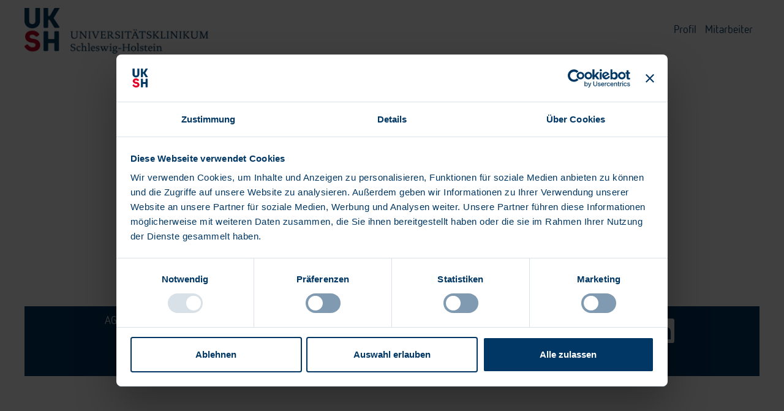

--- FILE ---
content_type: text/html;charset=UTF-8
request_url: https://jobs.uksh.de/content/Einblicke--Pflege-zeigt-Charakter/?locale=de_DE
body_size: 46467
content:
<!DOCTYPE html>
<html class="html5" xml:lang="de-DE" lang="de-DE" xmlns="http://www.w3.org/1999/xhtml">

        <head>
            <meta http-equiv="X-UA-Compatible" content="IE=edge,chrome=1" />
            <meta http-equiv="Content-Type" content="text/html;charset=UTF-8" />
            <meta http-equiv="Content-Type" content="text/html; charset=utf-8" />
                <meta name="viewport" content="width=device-width, initial-scale=1.0" />
                        <link type="text/css" class="keepscript" rel="stylesheet" href="https://jobs.uksh.de/platform/bootstrap/3.4.8_NES/css/bootstrap.min.css" />
                            <link type="text/css" rel="stylesheet" href="/platform/css/j2w/min/bootstrapV3.global.responsive.min.css?h=7abe2b69" />
                <script type="text/javascript" src="https://performancemanager.successfactors.eu/verp/vmod_v1/ui/extlib/jquery_3.5.1/jquery.js"></script>
                <script type="text/javascript" src="https://performancemanager.successfactors.eu/verp/vmod_v1/ui/extlib/jquery_3.5.1/jquery-migrate.js"></script>
            <script type="text/javascript" src="/platform/js/jquery/jquery-migrate-1.4.1.js"></script>
            <title>Einblicke- Pflege zeigt Charakter</title>

    <meta name="description" />
    <meta name="title" content="Einblicke- Pflege zeigt Charakter" />
    <meta name="keywords" />

    <meta prefix="og: http://ogp.me/ns#" property="og:title" content="Einblicke- Pflege zeigt Charakter" />
    <meta prefix="og: http://ogp.me/ns#" property="og:description" />
    <meta name="twitter:card" content="summary" />
    <meta name="twitter:title" content="Einblicke- Pflege zeigt Charakter" />
    <meta name="twitter:description" />
                <link type="text/css" rel="stylesheet" href="//rmkcdn.successfactors.com/a6993302/d477af3e-a9b8-4ef4-b149-a.css" />
                            <link type="text/css" rel="stylesheet" href="/platform/csb/css/customHeader.css?h=7abe2b69" />
                            <link type="text/css" rel="stylesheet" href="/platform/css/j2w/min/sitebuilderframework.min.css?h=7abe2b69" />
                            <link type="text/css" rel="stylesheet" href="/platform/css/j2w/min/BS3ColumnizedSearch.min.css?h=7abe2b69" />
                            <link type="text/css" rel="stylesheet" href="/platform/fontawesome4.7/css/font-awesome-4.7.0.min.css?h=7abe2b69" /><script id="Cookiebot" data-layer-name="_mtm" src="https://consent.cookiebot.com/uc.js" data-cbid="129a5bda-cbdf-490b-8426-47e69afb3306" data-blockingmode="auto" type="text/javascript"></script>

<style>
@media all {

    .CookiebotWidget-logo {
        opacity: .8 !important;
    }

    #CybotCookiebotDialog input + .CybotCookiebotDialogBodyLevelButtonSlider {
        background-color: rgba(0, 55, 100, .5);
    }

    #CookiebotWidget * {
        color: rgba(0, 55, 100, 1) !important;
    }

    #CookiebotWidget-btn-change {
        background-color: rgba(0, 55, 100, 1) !important;
        border-color: rgba(0, 55, 100, 1) !important;
    }

    #CookiebotWidget-btn-withdraw {
        border-color: rgba(0, 55, 100, 1) !important;
    }

    #CookiebotWidget-btn-change {
        color: rgba(255, 255, 255, 1) !important;
    }

    .Cookiebotwidget-consent-icon svg,
    .CookiebotWidget-close svg,
    .CookiebotWidget-show-consent-details svg {
        fill: rgba(0, 55, 100, 1) !important;
    }

    #CookiebotWidget-btn-withdraw {
        opacity: 1 !important;
    }

}
</style>

<!-- Matomo Tag Manager -->
<script>
var _mtm = window._mtm = window._mtm || [];
_mtm.push({'mtm.startTime': (new Date().getTime()), 'event': 'mtm.Start'});
var d=document, g=d.createElement('script'), s=d.getElementsByTagName('script')[0];
g.async=true; g.src='https://stats.uksh.de/js/container_4zIwaT8c.js'; s.parentNode.insertBefore(g,s);
</script>
<!-- End Matomo Tag Manager -->

<script type="text/javascript"></script>
<style>
.custom-header-image {
  background-position: top;
}
</style>

<style>
/* Abstände im Navigations-Menü oben werden verringert, sodass alles nebeneinander passt */
.menu.desktop .nav > li, .menu.tablet .nav > li {
    margin: 0 0 0 0 !important;
}
</style>

        <link rel="shortcut icon" href="//rmkcdn.successfactors.com/a6993302/68127214-3257-46f1-9836-7.jpg" type="image/x-icon" />
            <style id="antiClickjack" type="text/css">body{display:none !important;}</style>
            <script type="text/javascript" id="antiClickJackScript">
                if (self === top) {
                    var antiClickjack = document.getElementById("antiClickjack");
                    antiClickjack.parentNode.removeChild(antiClickjack);
                } else {
                    top.location = self.location;
                }
            </script>
        </head>

        <body class="coreCSB content-page body   body" id="body">

        <div id="outershell" class="outershell">

    <div id="header" class="custom-header header headermain slightlylimitwidth " role="banner">
            <h1 style="font-size: 0px; margin: 0px;">Bewerberportal Universitätsklinikum Schleswig Holstein</h1>
        <script type="text/javascript">
            //<![CDATA[
            $(function()
            {
                /* Using 'skipLinkSafari' to include CSS styles specific to Safari. */
                if (navigator.userAgent.indexOf('Safari') != -1 && navigator.userAgent.indexOf('Chrome') == -1) {
                    $("#skipLink").attr('class', 'skipLinkSafari');
                }
            });
            //]]>
        </script>
        <div id="skip">
            <a href="#content" id="skipLink" class="skipLink" title="Zum Hauptinhalt"><span>Zum Hauptinhalt</span></a>
        </div>

        <div class="custom-mobile-header displayM topright unmodified backgroundimage">
        <div class="custom-header-content custom-header-row-0">
            <div class="row">

                    <div class="custom-header-row-content custom-header-column-0 col-xs-4 content-align-left content-align-top backgroundcolor72228158" style="padding:0px 0px 0px 0px; height:100px;">

    <div class="customheaderimagecontainer">
            <div class="custom-header-image backgroundimage7bb43f45-57f3-460f-96f9-8 verticallyscaled topleft" role="img" style="height:100px;"> 
            </div>
    </div>
                    </div>

                    <div class="custom-header-row-content custom-header-column-1 col-xs-4 content-align-left content-align-top backgroundcolor" style="padding:0px 0px 0px 0px; height:px;">
                    </div>

                    <div class="custom-header-row-content custom-header-column-2 col-xs-4 content-align-right content-align-middle backgroundcolor72228158" style="padding:20px 0px 5px 0px; height:50px;">

    <div class="custom-header-menu backgroundcolor72228158">
                <div class="menu mobile upper">
                    <div class="nav">
                        <div class="dropdown mobile-nav">
                            <a href="#" title="Menü" aria-label="Menü" class="dropdown-toggle" role="button" aria-expanded="false" data-toggle="collapse" data-target="#dropdown-menu-mobile" aria-controls="dropdown-menu-mobile"><span class="mobilelink fa fa-bars"></span></a>
                            
                        </div>
                    </div>
                </div>


    </div>
                    </div>

                <div class="clearfix"></div>
            </div>
        </div>
        
        <div class="menu-items">

    <div class="menu mobile upper">
        <div class="nav">
            <div class="dropdown mobile">
                <ul id="dropdown-menu-mobile" class="dropdown-menu nav-collapse-mobile-ced2388be0d14f86 backgroundcolor72228158">
        <li class="dropdown linkcolor890c20a35f45affa linkhovercolor890c20a35f45affa customheaderlinkhovercolor890c20a35f45affa">
            <a class="dropdown-toggle" role="button" data-toggle="dropdown" href="#" aria-haspopup="true" aria-expanded="false" title="UKSH als Arbeitgeber" aria-controls="customheadermenuitemsmobilerow0column20">
                UKSH als Arbeitgeber <b class="caret"></b>
            </a>
            <ul role="menu" class="dropdown-menu company-dropdown headerdropdown backgroundcolor72228158" id="customheadermenuitemsmobilerow0column20">
                        <li class="menu" role="none"><span><a role="menuitem" class="menu linkcolor890c20a35f45affa linkhovercolor890c20a35f45affa customheaderlinkhovercolor890c20a35f45affa" href="/content/Warum-UKSH/?locale=de_DE" title="Warum UKSH">Warum UKSH</a></span></li>
                        <li class="menu" role="none"><span><a role="menuitem" class="menu linkcolor890c20a35f45affa linkhovercolor890c20a35f45affa customheaderlinkhovercolor890c20a35f45affa" href="/content/Einblicke/?locale=de_DE" title="Einblicke">Einblicke</a></span></li>
                        <li class="menu" role="none"><span><a role="menuitem" class="menu linkcolor890c20a35f45affa linkhovercolor890c20a35f45affa customheaderlinkhovercolor890c20a35f45affa" href="/content/Standorte/?locale=de_DE" title="Standorte">Standorte</a></span></li>
            </ul>
        </li>
        <li class="dropdown linkcolor890c20a35f45affa linkhovercolor890c20a35f45affa customheaderlinkhovercolor890c20a35f45affa">
            <a class="dropdown-toggle" role="button" data-toggle="dropdown" href="#" aria-haspopup="true" aria-expanded="false" title="Tätigkeitsbereiche" aria-controls="customheadermenuitemsmobilerow0column21">
                Tätigkeitsbereiche <b class="caret"></b>
            </a>
            <ul role="menu" class="dropdown-menu company-dropdown headerdropdown backgroundcolor72228158" id="customheadermenuitemsmobilerow0column21">
                        <li class="menu" role="none"><span><a role="menuitem" class="menu linkcolor890c20a35f45affa linkhovercolor890c20a35f45affa customheaderlinkhovercolor890c20a35f45affa" href="/content/Einstiegsseite-Pflege/?locale=de_DE" title="Pflege">Pflege</a></span></li>
                        <li class="menu" role="none"><span><a role="menuitem" class="menu linkcolor890c20a35f45affa linkhovercolor890c20a35f45affa customheaderlinkhovercolor890c20a35f45affa" href="/content/Einstiegsseite-Aerztlicher-Dienst/?locale=de_DE" title="Ärztlicher Dienst">Ärztlicher Dienst</a></span></li>
                        <li class="menu" role="none"><span><a role="menuitem" class="menu linkcolor890c20a35f45affa linkhovercolor890c20a35f45affa customheaderlinkhovercolor890c20a35f45affa" href="/content/Einstiegsseite-Service-Stern-Nord/?locale=de_DE" title="Service Stern Nord">Service Stern Nord</a></span></li>
                        <li class="menu" role="none"><span><a role="menuitem" class="menu linkcolor890c20a35f45affa linkhovercolor890c20a35f45affa customheaderlinkhovercolor890c20a35f45affa" href="https://www.zip-kiel.de/Karriere+_+Weiterbildung-p-12025.html " title="Zentrum für Integrative Psychiatrie " target="_blank">Zentrum für Integrative Psychiatrie </a></span></li>
                        <li class="menu" role="none"><span><a role="menuitem" class="menu linkcolor890c20a35f45affa linkhovercolor890c20a35f45affa customheaderlinkhovercolor890c20a35f45affa" href="/content/Einstiegsseite-Weitere-Bereiche/?locale=de_DE" title="Weitere Bereiche">Weitere Bereiche</a></span></li>
            </ul>
        </li>
        <li class="dropdown linkcolor890c20a35f45affa linkhovercolor890c20a35f45affa customheaderlinkhovercolor890c20a35f45affa">
            <a class="dropdown-toggle" role="button" data-toggle="dropdown" href="#" aria-haspopup="true" aria-expanded="false" title="Stellenangebote" aria-controls="customheadermenuitemsmobilerow0column22">
                Stellenangebote <b class="caret"></b>
            </a>
            <ul role="menu" class="dropdown-menu company-dropdown headerdropdown backgroundcolor72228158" id="customheadermenuitemsmobilerow0column22">
                        <li class="menu" role="none"><span><a role="menuitem" class="menu linkcolor890c20a35f45affa linkhovercolor890c20a35f45affa customheaderlinkhovercolor890c20a35f45affa" href="/go/Alle-offenen-Stellen/4327801/" title="Alle offenen Stellen">Alle offenen Stellen</a></span></li>
                        <li class="menu" role="none"><span><a role="menuitem" class="menu linkcolor890c20a35f45affa linkhovercolor890c20a35f45affa customheaderlinkhovercolor890c20a35f45affa" href="/content/Aus--und-Weiterbildung/?locale=de_DE" title="Aus- und Weiterbildung">Aus- und Weiterbildung</a></span></li>
                        <li class="menu" role="none"><span><a role="menuitem" class="menu linkcolor890c20a35f45affa linkhovercolor890c20a35f45affa customheaderlinkhovercolor890c20a35f45affa" href="/content/FSJ/?locale=de_DE" title="FSJ">FSJ</a></span></li>
                        <li class="menu" role="none"><span><a role="menuitem" class="menu linkcolor890c20a35f45affa linkhovercolor890c20a35f45affa customheaderlinkhovercolor890c20a35f45affa" href="/content/Praktikum-und-Hospitation/?locale=de_DE" title="Praktikum und Hospitation">Praktikum und Hospitation</a></span></li>
            </ul>
        </li>
        <li class="dropdown linkcolor890c20a35f45affa linkhovercolor890c20a35f45affa customheaderlinkhovercolor890c20a35f45affa">
            <a class="dropdown-toggle" role="button" data-toggle="dropdown" href="#" aria-haspopup="true" aria-expanded="false" title="Ihr Weg zu uns" aria-controls="customheadermenuitemsmobilerow0column23">
                Ihr Weg zu uns <b class="caret"></b>
            </a>
            <ul role="menu" class="dropdown-menu company-dropdown headerdropdown backgroundcolor72228158" id="customheadermenuitemsmobilerow0column23">
                        <li class="menu" role="none"><span><a role="menuitem" class="menu linkcolor890c20a35f45affa linkhovercolor890c20a35f45affa customheaderlinkhovercolor890c20a35f45affa" href="/content/Karriere-Events/?locale=de_DE" title="Karriere-Events">Karriere-Events</a></span></li>
                        <li class="menu" role="none"><span><a role="menuitem" class="menu linkcolor890c20a35f45affa linkhovercolor890c20a35f45affa customheaderlinkhovercolor890c20a35f45affa" href="/content/Ihre-Bewerbung/?locale=de_DE" title="Ihre Bewerbung">Ihre Bewerbung</a></span></li>
                        <li class="menu" role="none"><span><a role="menuitem" class="menu linkcolor890c20a35f45affa linkhovercolor890c20a35f45affa customheaderlinkhovercolor890c20a35f45affa" href="/content/Ihre-Ansprechpartner/?locale=de_DE" title="Ihre Kontakt zu uns">Ihre Kontakt zu uns</a></span></li>
            </ul>
        </li>
        <li class="dropdown linkcolor890c20a35f45affa linkhovercolor890c20a35f45affa customheaderlinkhovercolor890c20a35f45affa">
            <a class="dropdown-toggle" role="button" data-toggle="dropdown" href="#" aria-haspopup="true" aria-expanded="false" title="Bewerbung" aria-controls="customheadermenuitemsmobilerow0column24">
                Bewerbung <b class="caret"></b>
            </a>
            <ul role="menu" class="dropdown-menu company-dropdown headerdropdown backgroundcolor72228158" id="customheadermenuitemsmobilerow0column24">
                        <li class="menu" role="none"><span><a role="menuitem" class="menu linkcolor890c20a35f45affa linkhovercolor890c20a35f45affa customheaderlinkhovercolor890c20a35f45affa" href="https://career2preview.sapsf.eu/career?career_company=universi13T1&amp;lang=de_DE&amp;company=universi13T1&amp;site=&amp;loginFlowRequired=true" title="Bewerbungsportal">Bewerbungsportal</a></span></li>
                        <li class="menu" role="none"><span><a role="menuitem" class="menu linkcolor890c20a35f45affa linkhovercolor890c20a35f45affa customheaderlinkhovercolor890c20a35f45affa" href="https://jobs.uksh.de/?isInternalUser=true&amp;locale=de_DE" title="Sind Sie bereits Mitarbeiter?">Sind Sie bereits Mitarbeiter?</a></span></li>
                        <li class="menu" role="none"><span><a role="menuitem" class="menu linkcolor890c20a35f45affa linkhovercolor890c20a35f45affa customheaderlinkhovercolor890c20a35f45affa" href="/content/Bewerbungsablauf/?locale=de_DE" title="Häufig gestellte Fragen">Häufig gestellte Fragen</a></span></li>
            </ul>
        </li>
                </ul>
            </div>
        </div>
    </div>
        </div>
        <div class="custom-header-content custom-header-row-1">
            <div class="row">

                    <div class="custom-header-row-content custom-header-column-0 col-xs-4 content-align-left content-align-top backgroundcolor" style="padding:0px 0px 0px 0px; height:px;">
                    </div>

                    <div class="custom-header-row-content custom-header-column-1 col-xs-4 content-align-left content-align-top backgroundcolor" style="padding:0px 0px 0px 0px; height:px;">
                    </div>

                    <div class="custom-header-row-content custom-header-column-2 col-xs-4 content-align-right content-align-middle backgroundcolor72228158" style="padding:0px 0px 0px 0px; height:0px;">

    <div class="custom-header-signinLanguage backgroundcolor72228158" style="padding: 10px;">
        <div class="inner limitwidth">
            <div class="links" role="list">
                <div class="language node dropdown header-one headerlocaleselector linkhovercolor890c20a35f45affa customheaderlinkhovercolor890c20a35f45affa" role="listitem">
                </div>
                    <div class="profile node linkhovercolor890c20a35f45affa customheaderlinkhovercolor890c20a35f45affa" role="listitem">

            <div class="employeeWidget linkhovecolor890c20a35f45affa">
                        <a class="empLoginLink fontcolor890c20a35f45affa" href="javascript:;" style="font-family:custom39c7f89936764a76acb9e; font-size:18px;" xml:lang="de-DE" lang="de-DE">Mitarbeiter</a>
            </div>
                    </div>
            </div>
        </div>
        <div class="clearfix"></div>
    </div>
                    </div>

                <div class="clearfix"></div>
            </div>
        </div>
        
        <div class="menu-items">
        </div>
        </div>
        <div class="custom-tablet-header displayT topright unmodified backgroundimage">
        <div class="custom-header-content custom-header-row-0">
            <div class="row">

                    <div class="custom-header-row-content custom-header-column-0 col-xs-4 content-align-left content-align-top backgroundcolor72228158" style="padding:0px 0px 0px 0px; height:100px;">

    <div class="customheaderimagecontainer">
            <div class="custom-header-image backgroundimage7bb43f45-57f3-460f-96f9-8 verticallyscaled topleft" role="img" style="height:100px;"> 
            </div>
    </div>
                    </div>

                    <div class="custom-header-row-content custom-header-column-1 col-xs-4 content-align-left content-align-top backgroundcolor" style="padding:0px 0px 0px 0px; height:px;">
                    </div>

                    <div class="custom-header-row-content custom-header-column-2 col-xs-4 content-align-right content-align-middle backgroundcolor72228158" style="padding:20px 0px 5px 0px; height:50px;">

    <div class="custom-header-menu backgroundcolor72228158">
                <div class="limitwidth">
                    <div class="menu tablet upper">
                        <div class="nav">
                            <div class="dropdown mobile-nav">
                                <a href="#" title="Menü" aria-label="Menü" class="dropdown-toggle" role="button" aria-expanded="false" data-toggle="collapse" data-target="#dropdown-menu-tablet" aria-controls="dropdown-menu-tablet"><span class="mobilelink fa fa-bars"></span></a>
                                
                            </div>
                        </div>
                    </div>
                </div>


    </div>
                    </div>

                <div class="clearfix"></div>
            </div>
        </div>
        
        <div class="menu-items">

    <div class="menu tablet upper">
        <div class="nav">
            <div class="dropdown tablet">
                <ul id="dropdown-menu-tablet" class="dropdown-menu nav-collapse-tablet-ced2388be0d14f86 backgroundcolor72228158">
        <li class="dropdown linkcolor890c20a35f45affa linkhovercolor890c20a35f45affa customheaderlinkhovercolor890c20a35f45affa">
            <a class="dropdown-toggle" role="button" data-toggle="dropdown" href="#" aria-haspopup="true" aria-expanded="false" title="UKSH als Arbeitgeber" aria-controls="customheadermenuitemstabletrow0column20">
                UKSH als Arbeitgeber <b class="caret"></b>
            </a>
            <ul role="menu" class="dropdown-menu company-dropdown headerdropdown backgroundcolor72228158" id="customheadermenuitemstabletrow0column20">
                        <li class="menu" role="none"><span><a role="menuitem" class="menu linkcolor890c20a35f45affa linkhovercolor890c20a35f45affa customheaderlinkhovercolor890c20a35f45affa" href="/content/Warum-UKSH/?locale=de_DE" title="Warum UKSH">Warum UKSH</a></span></li>
                        <li class="menu" role="none"><span><a role="menuitem" class="menu linkcolor890c20a35f45affa linkhovercolor890c20a35f45affa customheaderlinkhovercolor890c20a35f45affa" href="/content/Einblicke/?locale=de_DE" title="Einblicke">Einblicke</a></span></li>
                        <li class="menu" role="none"><span><a role="menuitem" class="menu linkcolor890c20a35f45affa linkhovercolor890c20a35f45affa customheaderlinkhovercolor890c20a35f45affa" href="/content/Standorte/?locale=de_DE" title="Standorte">Standorte</a></span></li>
            </ul>
        </li>
        <li class="dropdown linkcolor890c20a35f45affa linkhovercolor890c20a35f45affa customheaderlinkhovercolor890c20a35f45affa">
            <a class="dropdown-toggle" role="button" data-toggle="dropdown" href="#" aria-haspopup="true" aria-expanded="false" title="Tätigkeitsbereiche" aria-controls="customheadermenuitemstabletrow0column21">
                Tätigkeitsbereiche <b class="caret"></b>
            </a>
            <ul role="menu" class="dropdown-menu company-dropdown headerdropdown backgroundcolor72228158" id="customheadermenuitemstabletrow0column21">
                        <li class="menu" role="none"><span><a role="menuitem" class="menu linkcolor890c20a35f45affa linkhovercolor890c20a35f45affa customheaderlinkhovercolor890c20a35f45affa" href="/content/Einstiegsseite-Pflege/?locale=de_DE" title="Pflege">Pflege</a></span></li>
                        <li class="menu" role="none"><span><a role="menuitem" class="menu linkcolor890c20a35f45affa linkhovercolor890c20a35f45affa customheaderlinkhovercolor890c20a35f45affa" href="/content/Einstiegsseite-Aerztlicher-Dienst/?locale=de_DE" title="Ärztlicher Dienst">Ärztlicher Dienst</a></span></li>
                        <li class="menu" role="none"><span><a role="menuitem" class="menu linkcolor890c20a35f45affa linkhovercolor890c20a35f45affa customheaderlinkhovercolor890c20a35f45affa" href="/content/Einstiegsseite-Service-Stern-Nord/?locale=de_DE" title="Service Stern Nord">Service Stern Nord</a></span></li>
                        <li class="menu" role="none"><span><a role="menuitem" class="menu linkcolor890c20a35f45affa linkhovercolor890c20a35f45affa customheaderlinkhovercolor890c20a35f45affa" href="https://www.zip-kiel.de/Karriere+_+Weiterbildung-p-12025.html " title="Zentrum für Integrative Psychiatrie " target="_blank">Zentrum für Integrative Psychiatrie </a></span></li>
                        <li class="menu" role="none"><span><a role="menuitem" class="menu linkcolor890c20a35f45affa linkhovercolor890c20a35f45affa customheaderlinkhovercolor890c20a35f45affa" href="/content/Einstiegsseite-Weitere-Bereiche/?locale=de_DE" title="Weitere Bereiche">Weitere Bereiche</a></span></li>
            </ul>
        </li>
        <li class="dropdown linkcolor890c20a35f45affa linkhovercolor890c20a35f45affa customheaderlinkhovercolor890c20a35f45affa">
            <a class="dropdown-toggle" role="button" data-toggle="dropdown" href="#" aria-haspopup="true" aria-expanded="false" title="Stellenangebote" aria-controls="customheadermenuitemstabletrow0column22">
                Stellenangebote <b class="caret"></b>
            </a>
            <ul role="menu" class="dropdown-menu company-dropdown headerdropdown backgroundcolor72228158" id="customheadermenuitemstabletrow0column22">
                        <li class="menu" role="none"><span><a role="menuitem" class="menu linkcolor890c20a35f45affa linkhovercolor890c20a35f45affa customheaderlinkhovercolor890c20a35f45affa" href="/go/Alle-offenen-Stellen/4327801/" title="Alle offenen Stellen">Alle offenen Stellen</a></span></li>
                        <li class="menu" role="none"><span><a role="menuitem" class="menu linkcolor890c20a35f45affa linkhovercolor890c20a35f45affa customheaderlinkhovercolor890c20a35f45affa" href="/content/Aus--und-Weiterbildung/?locale=de_DE" title="Aus- und Weiterbildung">Aus- und Weiterbildung</a></span></li>
                        <li class="menu" role="none"><span><a role="menuitem" class="menu linkcolor890c20a35f45affa linkhovercolor890c20a35f45affa customheaderlinkhovercolor890c20a35f45affa" href="/content/FSJ/?locale=de_DE" title="FSJ">FSJ</a></span></li>
                        <li class="menu" role="none"><span><a role="menuitem" class="menu linkcolor890c20a35f45affa linkhovercolor890c20a35f45affa customheaderlinkhovercolor890c20a35f45affa" href="/content/Praktikum-und-Hospitation/?locale=de_DE" title="Praktikum und Hospitation">Praktikum und Hospitation</a></span></li>
            </ul>
        </li>
        <li class="dropdown linkcolor890c20a35f45affa linkhovercolor890c20a35f45affa customheaderlinkhovercolor890c20a35f45affa">
            <a class="dropdown-toggle" role="button" data-toggle="dropdown" href="#" aria-haspopup="true" aria-expanded="false" title="Ihr Weg zu uns" aria-controls="customheadermenuitemstabletrow0column23">
                Ihr Weg zu uns <b class="caret"></b>
            </a>
            <ul role="menu" class="dropdown-menu company-dropdown headerdropdown backgroundcolor72228158" id="customheadermenuitemstabletrow0column23">
                        <li class="menu" role="none"><span><a role="menuitem" class="menu linkcolor890c20a35f45affa linkhovercolor890c20a35f45affa customheaderlinkhovercolor890c20a35f45affa" href="/content/Karriere-Events/?locale=de_DE" title="Karriere-Events">Karriere-Events</a></span></li>
                        <li class="menu" role="none"><span><a role="menuitem" class="menu linkcolor890c20a35f45affa linkhovercolor890c20a35f45affa customheaderlinkhovercolor890c20a35f45affa" href="/content/Ihre-Bewerbung/?locale=de_DE" title="Ihre Bewerbung">Ihre Bewerbung</a></span></li>
                        <li class="menu" role="none"><span><a role="menuitem" class="menu linkcolor890c20a35f45affa linkhovercolor890c20a35f45affa customheaderlinkhovercolor890c20a35f45affa" href="/content/Ihre-Ansprechpartner/?locale=de_DE" title="Ihre Kontakt zu uns">Ihre Kontakt zu uns</a></span></li>
            </ul>
        </li>
        <li class="dropdown linkcolor890c20a35f45affa linkhovercolor890c20a35f45affa customheaderlinkhovercolor890c20a35f45affa">
            <a class="dropdown-toggle" role="button" data-toggle="dropdown" href="#" aria-haspopup="true" aria-expanded="false" title="Bewerbung" aria-controls="customheadermenuitemstabletrow0column24">
                Bewerbung <b class="caret"></b>
            </a>
            <ul role="menu" class="dropdown-menu company-dropdown headerdropdown backgroundcolor72228158" id="customheadermenuitemstabletrow0column24">
                        <li class="menu" role="none"><span><a role="menuitem" class="menu linkcolor890c20a35f45affa linkhovercolor890c20a35f45affa customheaderlinkhovercolor890c20a35f45affa" href="https://career2preview.sapsf.eu/career?career_company=universi13T1&amp;lang=de_DE&amp;company=universi13T1&amp;site=&amp;loginFlowRequired=true" title="Bewerbungsportal">Bewerbungsportal</a></span></li>
                        <li class="menu" role="none"><span><a role="menuitem" class="menu linkcolor890c20a35f45affa linkhovercolor890c20a35f45affa customheaderlinkhovercolor890c20a35f45affa" href="https://jobs.uksh.de/?isInternalUser=true&amp;locale=de_DE" title="Sind Sie bereits Mitarbeiter?">Sind Sie bereits Mitarbeiter?</a></span></li>
                        <li class="menu" role="none"><span><a role="menuitem" class="menu linkcolor890c20a35f45affa linkhovercolor890c20a35f45affa customheaderlinkhovercolor890c20a35f45affa" href="/content/Bewerbungsablauf/?locale=de_DE" title="Häufig gestellte Fragen">Häufig gestellte Fragen</a></span></li>
            </ul>
        </li>
                </ul>
            </div>
        </div>
    </div>
        </div>
        <div class="custom-header-content custom-header-row-1">
            <div class="row">

                    <div class="custom-header-row-content custom-header-column-0 col-xs-4 content-align-left content-align-top backgroundcolor" style="padding:0px 0px 0px 0px; height:px;">
                    </div>

                    <div class="custom-header-row-content custom-header-column-1 col-xs-4 content-align-left content-align-top backgroundcolor" style="padding:0px 0px 0px 0px; height:px;">
                    </div>

                    <div class="custom-header-row-content custom-header-column-2 col-xs-4 content-align-right content-align-middle backgroundcolor72228158" style="padding:0px 0px 0px 0px; height:0px;">

    <div class="custom-header-signinLanguage backgroundcolor72228158" style="padding: 10px;">
        <div class="inner limitwidth">
            <div class="links" role="list">
                <div class="language node dropdown header-one headerlocaleselector linkhovercolor890c20a35f45affa customheaderlinkhovercolor890c20a35f45affa" role="listitem">
                </div>
                    <div class="profile node linkhovercolor890c20a35f45affa customheaderlinkhovercolor890c20a35f45affa" role="listitem">

            <div class="employeeWidget linkhovecolor890c20a35f45affa">
                        <a class="empLoginLink fontcolor890c20a35f45affa" href="javascript:;" style="font-family:custom39c7f89936764a76acb9e; font-size:18px;" xml:lang="de-DE" lang="de-DE">Mitarbeiter</a>
            </div>
                    </div>
            </div>
        </div>
        <div class="clearfix"></div>
    </div>
                    </div>

                <div class="clearfix"></div>
            </div>
        </div>
        
        <div class="menu-items">
        </div>
        </div>
        <div class="custom-desktop-header displayD topright unmodified backgroundimage" role="navigation" aria-label="Header">
        <div class="custom-header-content custom-header-row-0">
            <div class="row">

                    <div class="custom-header-row-content custom-header-column-0 col-xs-3 content-align-left content-align-top backgroundcolor72228158" style="padding:0px 0px 0px 0px; height:100px;">

    <div class="customheaderimagecontainer">
            <span title="Startseite" aria-label="Startseite" class="custom-header-image backgroundimageaf088f49-799f-4404-95a5-2 scaled left customheaderlinkhovercolor" role="img" style="height:100px;">
                <a href="https://www.uksh.de/jobs/"></a>
            </span>
    </div>
                    </div>

                    <div class="custom-header-row-content custom-header-column-1 col-xs-3 content-align-left content-align-top backgroundcolor" style="padding:0px 0px 0px 0px; height:px;">
                    </div>

                    <div class="custom-header-row-content custom-header-column-2 col-xs-3 content-align-left content-align-top backgroundcolor" style="padding:0px 0px 0px 0px; height:px;">
                    </div>

                    <div class="custom-header-row-content custom-header-column-3 col-xs-3 content-align-right content-align-middle backgroundcolor72228158" style="padding:5px 0px 5px 0px; height:40px;">

    <div class="custom-header-signinLanguage backgroundcolor72228158" style="padding: 10px;">
        <div class="inner limitwidth">
            <div class="links" role="list">
                <div class="language node dropdown header-one headerlocaleselector linkhovercolor890c20a35f45affa customheaderlinkhovercolor890c20a35f45affa" role="listitem">
                </div>
                    <div class="profile node linkhovercolor890c20a35f45affa customheaderlinkhovercolor890c20a35f45affa" role="listitem">
			<div class="profileWidget">
					<a href="#" onclick="j2w.TC.handleViewProfileAction(event)" xml:lang="de-DE" class="fontcolor890c20a35f45affa" lang="de-DE" style="font-family:custom39c7f89936764a76acb9e; font-size:18px;">Profil</a>
			</div>
                    </div>
                    <div class="profile node linkhovercolor890c20a35f45affa customheaderlinkhovercolor890c20a35f45affa" role="listitem">

            <div class="employeeWidget linkhovecolor890c20a35f45affa">
                        <a class="empLoginLink fontcolor890c20a35f45affa" href="javascript:;" style="font-family:custom39c7f89936764a76acb9e; font-size:18px;" xml:lang="de-DE" lang="de-DE">Mitarbeiter</a>
            </div>
                    </div>
            </div>
        </div>
        <div class="clearfix"></div>
    </div>
                    </div>

                <div class="clearfix"></div>
            </div>
        </div>
        
        <div class="menu-items">
        </div>
        <div class="custom-header-content custom-header-row-1">
            <div class="row">

                    <div class="custom-header-row-content custom-header-column-0 col-xs-3 content-align-left content-align-top backgroundcolor" style="padding:0px 0px 0px 0px; height:px;">
                    </div>

                    <div class="custom-header-row-content custom-header-column-1 col-xs-3 content-align-left content-align-top backgroundcolor" style="padding:0px 0px 0px 0px; height:px;">
                    </div>

                    <div class="custom-header-row-content custom-header-column-2 col-xs-3 content-align-left content-align-top backgroundcolor" style="padding:0px 0px 0px 0px; height:px;">
                    </div>

                    <div class="custom-header-row-content custom-header-column-3 col-xs-3 content-align-left content-align-top backgroundcolor" style="padding:0px 0px 0px 0px; height:px;">
                    </div>

                <div class="clearfix"></div>
            </div>
        </div>
        
        <div class="menu-items">
        </div>
        </div>
    </div>
            <div id="innershell" class="innershell">
                <div id="content" tabindex="-1" class="content" role="main">
                    <div class="inner">
                    </div>
                </div>
            </div>

    <div id="footer" class="slightlylimitwidth" role="contentinfo">
        <div id="footerRowTop" class="footer footerRow">
            <div class="container limitwidth">

    <div id="footerInnerLinksSocial" class="row">
        <ul class="inner links" role="list">
                    <li><a href="https://www.uksh.de/uksh_media/Allg_+Informationsmaterial/AGB_AVB/AGB+_+Allgemeine+Gesch%C3%A4ftsbedingungen+des+UKSH-p-8142.pdf" title="AGB" target="_blank">AGB</a></li>
                    <li><a href="https://www.uksh.de/uksh_media/Allg_+Informationsmaterial/AGB_AVB/AVB+_+Allgemeine+Vertragsbedingungen+des+UKSH-p-163112.pdf" title="AVB" target="_blank">AVB</a></li>
                    <li><a href="https://www.uksh.de/Das+UKSH/Impressum.html" title="Impressum" target="_blank">Impressum</a></li>
                    <li><a href="/content/Datenschutz/?locale=de_DE" title="Datenschutz">Datenschutz</a></li>
                    <li><a href="https://www.uksh.de/Gleichstellungsbeauftragte/Aktuelles/Frauenf%C3%B6rder_+und+Gleichstellungsplan+UKSH-p-480.html#:~:text=2021%20ist%20der%20zweite%20Frauenf%C3%B6rder,Gleichstellung%20%E2%80%9Emachen%E2%80%9C%20nicht%20Einzelne." title="Frauenförder- und Gleichstellungsplan" target="_blank">Frauenförder- und Gleichstellungsplan</a></li>
        </ul>
            <div class="rightfloat">
                    <ul class="disclaimer social-links" role="list">
                                <li class="social-icons">
                                        <a href="https://www.youtube.com/channel/UC9YZCAb5u-MlCdssH2t8xxw" class="social-icon btn-youtube" target="_blank" aria-label="Besuchen Sie unseren YouTube-Kanal" aria-description="Wird auf einer neuen Registerkarte geöffnet." title="youtube">
                                            <svg width="48px" height="48px" viewBox="0 0 24 24">
                                                <path fill="#ffffff" id="youtube1" d="M19.67 8.14002C19.5811 7.7973 19.4028 7.48433 19.1533 7.23309C18.9038 6.98185 18.5921 6.80134 18.25 6.71001C16.176 6.4654 14.0883 6.35517 12 6.38001C9.91174 6.35517 7.82405 6.4654 5.75001 6.71001C5.40793 6.80134 5.09622 6.98185 4.84674 7.23309C4.59725 7.48433 4.41894 7.7973 4.33001 8.14002C4.10282 9.41396 3.99236 10.706 4.00001 12C3.99198 13.3007 4.10244 14.5994 4.33001 15.88C4.42355 16.2172 4.60391 16.5239 4.85309 16.7696C5.10226 17.0153 5.41153 17.1913 5.75001 17.28C7.82405 17.5246 9.91174 17.6349 12 17.61C14.0883 17.6349 16.176 17.5246 18.25 17.28C18.5885 17.1913 18.8978 17.0153 19.1469 16.7696C19.3961 16.5239 19.5765 16.2172 19.67 15.88C19.8976 14.5994 20.008 13.3007 20 12C20.0077 10.706 19.8972 9.41396 19.67 8.14002ZM10.36 14.39V9.63001L14.55 12L10.36 14.38V14.39Z"></path>
                                            </svg>
                                    </a>
                                </li>
                                <li class="social-icons">
                                        <a href="https://www.instagram.com/uksh.de/" class="social-icon btn-instagram" target="_blank" aria-label="Folgen Sie uns auf Instagram" aria-description="Wird auf einer neuen Registerkarte geöffnet." title="instagram">
                                            <svg fill="#ffffff" width="48px" height="48px" viewBox="0 0 32 32"><path id="instagram1" d="M20.445 5h-8.891A6.559 6.559 0 0 0 5 11.554v8.891A6.559 6.559 0 0 0 11.554 27h8.891a6.56 6.56 0 0 0 6.554-6.555v-8.891A6.557 6.557 0 0 0 20.445 5zm4.342 15.445a4.343 4.343 0 0 1-4.342 4.342h-8.891a4.341 4.341 0 0 1-4.341-4.342v-8.891a4.34 4.34 0 0 1 4.341-4.341h8.891a4.342 4.342 0 0 1 4.341 4.341l.001 8.891z"></path><path d="M16 10.312c-3.138 0-5.688 2.551-5.688 5.688s2.551 5.688 5.688 5.688 5.688-2.551 5.688-5.688-2.55-5.688-5.688-5.688zm0 9.163a3.475 3.475 0 1 1-.001-6.95 3.475 3.475 0 0 1 .001 6.95zM21.7 8.991a1.363 1.363 0 1 1-1.364 1.364c0-.752.51-1.364 1.364-1.364z"></path></svg>
                                    </a>
                                </li>
                                <li class="social-icons">
                                        <a href="https://www.facebook.com/uksh.de" class="social-icon btn-facebook" target="_blank" aria-label="Besuchen Sie unsere Facebook-Seite" aria-description="Wird auf einer neuen Registerkarte geöffnet." title="facebook">
                                            <svg width="48px" height="48px" viewBox="0 0 24 24">
                                                <path fill="#ffffff" id="facebook1" d="M12 2.03998C6.5 2.03998 2 6.52998 2 12.06C2 17.06 5.66 21.21 10.44 21.96V14.96H7.9V12.06H10.44V9.84998C10.44 7.33998 11.93 5.95998 14.22 5.95998C15.31 5.95998 16.45 6.14998 16.45 6.14998V8.61998H15.19C13.95 8.61998 13.56 9.38998 13.56 10.18V12.06H16.34L15.89 14.96H13.56V21.96C15.9164 21.5878 18.0622 20.3855 19.6099 18.57C21.1576 16.7546 22.0054 14.4456 22 12.06C22 6.52998 17.5 2.03998 12 2.03998Z"></path>
                                            </svg>
                                    </a>
                                </li>
                                <li class="social-icons">
                                        <a href="https://www.xing.com/companies/universit%C3%A4tsklinikumschleswig-holstein" class="social-icon btn-xing" target="_blank" aria-label="Finden Sie uns auf Xing" aria-description="Wird auf einer neuen Registerkarte geöffnet." title="xing">
                                            <svg width="48px" height="48px" viewBox="0 0 24 24">
                                                <path fill="#ffffff" id="xing1" d="M20.462 3.23c.153 0 .307.078.384.155a.49.49 0 0 1 0 .461l-6.077 10.77 3.846 7.076a.49.49 0 0 1 0 .462.588.588 0 0 1-.384.154h-2.77c-.384 0-.615-.308-.769-.539l-3.923-7.154C11 14.308 16.923 3.77 16.923 3.77c.154-.307.385-.538.77-.538h2.769zM8.923 7c.385 0 .615.308.77.538l1.922 3.308c-.153.154-3 5.23-3 5.23-.153.232-.384.54-.769.54H5.154a.588.588 0 0 1-.385-.154.49.49 0 0 1 0-.462l2.846-5.154-1.846-3.23a.49.49 0 0 1 0-.462A.588.588 0 0 1 6.154 7h2.77z"></path>
                                            </svg>
                                    </a>
                                </li>
                                <li class="social-icons">
                                        <a href="https://de.linkedin.com/company/universit%C3%A4tsklinikum-schleswig-holstein" class="social-icon btn-linkedin" target="_blank" aria-label="Folgen Sie uns auf LinkedIn" aria-description="Wird auf einer neuen Registerkarte geöffnet." title="linkedin">
                                            <svg width="48px" height="48px" viewBox="0 0 48 48">
                                                <path fill="#ffffff" id="linkedin1" d="M41,4.1H7A2.9,2.9,0,0,0,4,7V41.1A2.9,2.9,0,0,0,7,44H41a2.9,2.9,0,0,0,2.9-2.9V7A2.9,2.9,0,0,0,41,4.1Zm-25.1,34h-6v-19h6Zm-3-21.6A3.5,3.5,0,0,1,9.5,13a3.4,3.4,0,0,1,6.8,0A3.5,3.5,0,0,1,12.9,16.5ZM38,38.1H32.1V28.8c0-2.2,0-5-3.1-5s-3.5,2.4-3.5,4.9v9.4H19.6v-19h5.6v2.6h.1a6.2,6.2,0,0,1,5.6-3.1c6,0,7.1,3.9,7.1,9.1Z"></path>
                                            </svg>
                                    </a>
                                </li>
                    </ul>
            </div>
        </div>
            </div>
        </div>

        <div id="footerRowBottom" class="footer footerRow">
            <div class="container limitwidth">
            </div>
        </div>
    </div>
        </div>
            <script src="/platform/js/typeahead.bundle-0.10.2.min.js" type="text/javascript"></script>
            <script class="keepscript" src="https://jobs.uksh.de/platform/bootstrap/3.4.8_NES/js/lib/dompurify/purify.min.js" type="text/javascript"></script>
            <script class="keepscript" src="https://jobs.uksh.de/platform/bootstrap/3.4.8_NES/js/bootstrap.min.js" type="text/javascript"></script><script type="text/javascript"></script>
		<script type="text/javascript">
		//<![CDATA[
			$(function() 
			{
				var ctid = 'febd2616-875b-4e82-bbc4-aeeb8e1c895f';
				var referrer = '';
				var landing = document.location.href;
				var brand = '';
				$.ajax({ url: '/services/t/l'
						,data: 'referrer='+ encodeURIComponent(referrer)
								+ '&ctid=' + ctid 
								+ '&landing=' + encodeURIComponent(landing)
								+ '&brand=' + brand
						,dataType: 'json'
						,cache: false
						,success: function(){}
				});
			});
		//]]>
		</script>
        <script type="text/javascript">
            //<![CDATA[
            $(function() {
                $('input:submit,button:submit').each(function(){
                    var submitButton = $(this);
                    if(submitButton.val() == '') submitButton.val('');
                });

                $('input, textarea').placeholder();
            });
            //]]>
        </script>
					<script type="text/javascript" src="/platform/js/localized/strings_de_DE.js?h=7abe2b69"></script>
					<script type="text/javascript" src="/platform/js/j2w/min/j2w.core.min.js?h=7abe2b69"></script>
					<script type="text/javascript" src="/platform/js/j2w/min/j2w.tc.min.js?h=7abe2b69"></script>

		<script type="text/javascript">
			//<![CDATA[
				j2w.init({
					"cookiepolicy"   : 3,
					"useSSL"         : true,
					"isUsingSSL"     : true,
					"isResponsive"   : true,
					"categoryId"     : 0,
					"siteTypeId"     : 1,
					"ssoCompanyId"   : 'universi13',
					"ssoUrl"         : 'https://career2.successfactors.eu',
					"passwordRegEx"  : '^(?=.{8,20}$)(?!.*(.)\\1{3})(?=.*([\\d]|[^\\w\\d\\s]))(?=.*[A-Za-z])(?!.*[\\u007F-\\uFFFF\\s])',
					"emailRegEx"     : '^(?![+])(?=([a-zA-Z0-9\\\'.+!_-])+[@]([a-zA-Z0-9]|[a-zA-Z0-9][a-zA-Z0-9.-]*[a-zA-Z0-9])[.]([a-zA-Z]){1,63}$)(?!.*[\\u007F-\\uFFFF\\s,])(?!.*[.]{2})',
					"hasATSUserID"	 : false,
					"useCASWorkflow" : true,
					"brand"          : "",
					"dpcsStateValid" : true
					
				});

				j2w.TC.init({
					"seekConfig" : {
						"url" : 'https\x3A\x2F\x2Fwww.seek.com.au\x2Fapi\x2Fiam\x2Foauth2\x2Fauthorize',
						"id"  : 'successfactors12',
						"advertiserid" : ''
					}
				});

				$.ajaxSetup({
					cache   : false,
					headers : {
						"X-CSRF-Token" : "6db90a22-cc15-499c-8f54-c1a92853ca42"
					}
				});
			//]]>
		</script>
					<script type="text/javascript" src="/platform/js/search/search.js?h=7abe2b69"></script>
					<script type="text/javascript" src="/platform/js/j2w/min/j2w.user.min.js?h=7abe2b69"></script>
					<script type="text/javascript" src="/platform/js/j2w/min/j2w.employee.min.js?h=7abe2b69"></script>
					<script type="text/javascript" src="/platform/js/j2w/min/j2w.agent.min.js?h=7abe2b69"></script>
        
        <script type="text/javascript" src="/platform/js/jquery/js.cookie-2.2.1.min.js"></script>
        <script type="text/javascript" src="/platform/js/jquery/jquery.lightbox_me.js"></script>
        <script type="text/javascript" src="/platform/js/jquery/jquery.placeholder.2.0.7.min.js"></script>
        <script type="text/javascript" src="/js/override.js?locale=de_DE&amp;i=231371547"></script>
        <script type="text/javascript">
            const jobAlertSpans = document.querySelectorAll("[data-testid=jobAlertSpanText]");
            jobAlertSpans?.forEach((jobEl) => {
              jobEl.textContent = window?.jsStr?.tcjobresultscreatejobalertsdetailstext || "";
            });
        </script>
		</body>
    </html>